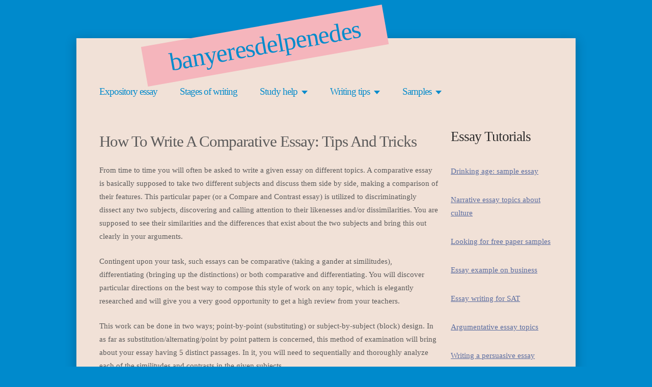

--- FILE ---
content_type: text/html; charset=UTF-8
request_url: https://www.banyeresdelpenedes.com/composing-a-compare-and-contrast-essay-useful-advice.asp
body_size: 6342
content:
<!DOCTYPE html PUBLIC "-//W3C//DTD XHTML 1.0 Strict//EN" "http://www.w3.org/TR/xhtml1/DTD/xhtml1-strict.dtd">

<html xmlns="http://www.w3.org/1999/xhtml">
<head>
<title>Composing A Compare And Contrast Essay: Useful Advice</title>
<meta name="description" content="What do you need to remember in order to craft a proper comparative paper? This article can give you a clear answer offering some great hints to use." />
<meta name="keywords" content="compare and contrast essay" />
<link rel="canonical" href="https://www.banyeresdelpenedes.com/composing-a-compare-and-contrast-essay-useful-advice.asp" />
<meta http-equiv="content-type" content="text/html; charset=utf-8" />
<link href="https://fonts.googleapis.com/css2?family=Carter+One&family=Lato:wght@400;700&display=swap" rel="stylesheet">
<link rel="stylesheet" type="text/css" href="https://www.banyeresdelpenedes.com/theme/banyeres/format.css" />
<link href="https://fonts.googleapis.com/css?family=Carter+One&display=swap" rel="stylesheet">
<script type="text/javascript" src="https://cdnjs.cloudflare.com/ajax/libs/jquery/3.5.1/jquery.min.js"></script>
<script type="text/javascript" src="https://www.banyeresdelpenedes.com/theme/banyeres/jquery.dropotron-1.0.js"></script>
<script type="text/javascript">
	$(function() {
		$('#nav > ul').dropotron({
			mode: 'fade',
			globalOffsetY: 11,
			offsetY: -15
		});
	});
</script>
</head>
<body>
	
<!--Header -->
<div id="main">
	<div id="top">
		<div id="title">
			<h1><a href="/">banyeresdelpenedes</a></h1>
		</div>
	</div>
	<div id="nav">
		<ul>
			<li class="frst"><a href="/6-common-helpful-tricks-to-compose-an-expository-paper.asp">Expository essay</a></li>
			<li><a href="4-fundamental-stages-of-a-synthesis-paper-composing.asp">Stages of writing</a></li>
			<li><span  class="opener">Study help<b></b></span>
				<ul>
					<li><a href="/how-to-order-a-plagiarism-free-essay-example-online.asp">Buying a plagiarism free sample</a></li>	
<li><a href="/argumentative-essay-for-college-composing-fresh-topics.asp">Topics for an argumentative paper</a></li>	
<li><a href="/composing-strong-persuasive-essay-topics-on-politics.asp">Persuasive essay topics on politics</a></li>	
<li><a href="/searching-for-amazing-compare-and-contrast-essay-topics.asp">Good compare and contrast essay topics</a></li>	
<li><a href="/essay-writing-skills-features-of-an-amazing-topic.asp">Creating a winning essay topic</a></li>	
<li><a href="/list-of-brilliant-suggestions-on-how-to-write-an-essay.asp">Writing a strong essay</a></li>	
<li><a href="/how-to-choose-a-perfect-topic-for-a-high-school-essay.asp">Great high school essay topics</a></li>	
<li><a href="/how-to-find-a-good-sample-of-an-english-essay-great-tips.asp">English essay example: how to get it</a></li>	
<li><a href="/looking-for-a-revised-descriptive-essay-example-great-tips.asp">Getting a descriptive essay example</a></li>	

					<li>
						<span>Writing guides<b></b></span>
						<ul>
							<li><a href="/manual-for-students-on-writing-outstanding-academic-essays.asp">Manual on academic essays</a></li>
							<li><a href="/easy-tips-to-create-a-successful-essay-for-college.asp">Tips for a successful essay</a></li>
						
						</ul>
					<li><a href="/looking-for-a-solid-analytical-paper-template-at-no-cost.asp">Sample analytical papers</a></li>	
<li><a href="/getting-a-free-essay-example-an-easy-and-effective-method.asp">Finding free essay samples</a></li>	
<li><a href="/how-to-craft-a-cause-and-effect-essay-on-depression.asp">Depression: crafting a cause and effect essay</a></li>	
<li><a href="/composing-a-compare-and-contrast-essay-useful-advice.asp">Comparative essay writing hints</a></li>	
<li><a href="/where-to-look-for-a-reputable-custom-writing-company.asp">Looking for a reliable writing agency</a></li>	
<li><a href="/composing-a-strong-illustration-essay-a-brief-manual.asp">How to create an illustration essay</a></li>	
<li><a href="/buying-a-custom-essay-at-an-affordable-price-4-hints.asp">Purchasing a cheap original paper</a></li>	
<li><a href="/great-manual-on-creating-an-education-definition-essay.asp">Education definition essay</a></li>	
				</ul>
			</li>
			<li>
				<span class="opener">Writing tips<b></b></span>
				<ul>
			
				
					<li>
						<span>Essay writing<b></b></span>
						<ul>
							<li><a href="/powerful-hints-to-compose-a-comparecontrast-paper.asp">Compare&contrast paper hints</a></li>
							<li><a href="/how-to-create-a-position-essay-assignment-easily.asp">Writing a position essay easily</a></li>
                          <li><a href="/hints-for-creating-a-good-college-process-essay-fast.asp">Tips on a process essay</a></li> 

						
						</ul>
					</li>
				
                     <li><a href="/practical-hints-on-writing-a-great-college-essay-on-your-own.asp">Essay writing on your own</a></li>
 <li><a href="/academic-guide-on-composing-an-essay-in-mla-format.asp">MLA format essay</a></li>
 <li><a href="/a-few-words-about-an-outline-for-a-three-paragraph-essay.asp">3-paragraph essay outline</a></li>
<li><a href="/mastering-your-character-analysis-essay-list-of-hints.asp">Composing a character analysis essay</a></li>
<li><a href="/list-of-interesting-prompts-on-how-to-edit-an-essay.asp">Editing an essay effectively</a></li>
<li><a href="/directions-on-how-to-create-an-amazing-academic-essay.asp">Creating an academic essay</a></li>
<li><a href="/directions-on-how-to-create-a-strong-five-page-essay.asp">Composing a five page essay</a></li>
<li><a href="/how-to-create-an-elaborate-essay-list-of-useful-tips.asp">Writing an informative essay</a></li>
<li><a href="/a-list-of-great-paper-topics-on-feminism-to-write-about.asp">Choosing a topic on feminism</a></li>
<li><a href="/finding-informative-essay-templates-of-high-quality.asp">Getting informative paper examples </a></li>
<li><a href="/an-informative-essay-opening-sentence-writing-a-solid-one.asp">How to write an opening sentence </a></li>
<li><a href="/how-to-find-checked-free-descriptive-essay-templates.asp">In search of descriptive paper samples</a></li>          
<li><a href="/tips-on-how-to-craft-a-solid-definition-essay-on-victory.asp">Victory definition essay writing</a></li>                  
<li><a href="/creating-an-interesting-essay-on-a-future-city-4-guidelines.asp">Future city: writing an essay</a></li>                  
<li><a href="/guide-to-creating-a-critical-analysis-essay-about-king-lear.asp">Critical analysis essay on King Lear</a></li>                  
<li><a href="/narrative-essay-components-a-brief-guide-for-students.asp">Guide to crafting a narrative essay</a></li>                  
<li><a href="/crafting-a-quality-essay-about-my-green-world-handy-tricks.asp">Writing on the Green World</a></li>                  
<li><a href="/practical-tips-for-crafting-a-persuasive-essay-on-cell-phones.asp">Persuasive paper about cell phones in schools</a></li>                  
				</ul>
			</li>
			<li><span class="opener">Samples<b></b></span>
				<ul>
					<li><a href="/sample-of-academic-essay-paper-on-forest-gamp.asp">Forrest Gump</a></li>
					<li><a href="/a-proofread-custom-essay-samples-about-the-frankenstein.asp">Frankenstein</a></li>
	<li><a href="/amazing-essay-example-about-main-concepts-of-economics.asp">Essay on economics</a></li>
<li><a href="/the-impact-off-familial-support-and-self-efficacy-sample.asp">Sample essay about self-efficacy</a></li>
<li><a href="/sample-essay-about-the-tragic-history-of-dr-faustus.asp">Doctor Faustus</a></li>
<li><a href="/an-elaborate-essay-example-about-government-leaders.asp">Essay sample about government leaders</a></li>
<li><a href="/sample-essay-about-software-reuse-custom-written-for-you.asp">Essay sample about a reuse software</a></li>
<li><a href="/the-effects-of-consumption-an-elaborate-essay-sample.asp">Sample about consumption</a></li>
<li><a href="/problems-of-emergency-medical-service-sample-essay.asp">Emergency medical service: sample</a></li>
<li><a href="/the-impact-of-terrorist-activity-on-airlines-sample-essay.asp">Impact of terrorist activity: essay sample</a></li>
<li><a href="/democracy-in-america-individual-liberty-vs-social-equality.asp">Liberty versus equality</a></li>
<li><a href="/an-outstanding-essay-sample-on-violent-video-games.asp">Video games and violence</a></li>
<li><a href="/a-great-essay-sample-on-choosing-a-leadership-style.asp">A leader and his style</a></li>
<li><a href="/analyzing-funerals-a-natural-part-of-the-grieving-process.asp">Funerals and grieving </a></li>
<li><a href="/time-management-a-good-five-paragraph-essay-example.asp">Time-management </a></li>
<li><a href="/a-brilliant-three-paragraph-essay-example-about-kfc.asp">Essay example on K.F.C</a></li>
<li><a href="/the-role-of-the-gods-a-high-quality-essay-example.asp">The role of the Gods</a></li>
<li><a href="/excessive-coffee-consumption-a-strong-sample-essay.asp">Excessive coffee consumption</a></li>
<li><a href="/robert-frost-and-shakespeare-an-interesting-sample-essay.asp">Robert Frost & Shakespeare</a></li>
<li><a href="/one-page-essay-sample-on-leadership-corporate-culture.asp"> Leadership and corporate culture</a></li>
<li><a href="/the-impact-of-the-internet-on-popular-music-sample-essay.asp"> Internet impact on popular music</a></li>

				</ul>
			</li>
		</ul>
		<br class="clrfx" />
	</div>
<!-- end of header --><!-- Inner page -->
	<div id="pg">
		<div id="cnt">
			<div class="bx">

<h1>How To Write A Comparative Essay: Tips And Tricks</h1>

<p>From time to time you will often be asked to write a given essay on different topics. A comparative essay is basically supposed to take two different subjects and discuss them side by side, making a comparison of their features. This particular paper (or a Compare and Contrast essay) is utilized to discriminatingly dissect any two subjects, discovering and calling attention to their likenesses and/or dissimilarities. You are supposed to see their similarities and the differences that exist about the two subjects and bring this out clearly in your arguments.</p>
<p>Contingent upon your task, such essays can be comparative (taking a gander at similitudes), differentiating (bringing up the distinctions) or both comparative and differentiating. You will discover particular directions on the best way to compose this style of work on any topic, which is elegantly researched and will give you a very good opportunity to get a high review from your teachers. </p>
<p>This work can be done in two ways; point-by-point (substituting) or subject-by-subject (block) design. 
In as far as substitution/alternating/point by point pattern is concerned, this method of examination will bring about your essay having 5 distinct passages. In it, you will need to sequentially and thoroughly analyze each of the similitudes and contrasts in the given subjects.</p>
<p>In the introduction you express your proposition. At that point you examine both of your subjects together for every purpose of correlation and complexity. In the conclusion you restate the proposition and there after you abridge your essay. </p>
<p>In the block pattern on the other hand, you will be obliged to discrete the assortment of your work in two sections. The first section of the body will be committed to the first subject, while the other half will be based on the second subject.</p>
<p>In the introduction you will once again express your postulation. In the first place you examine the first subject. After that you talk about the second subject. In the conclusion you are supposed to restate the postulation and then go on to provide a short summary of your essay. </p>
<p>Irrespective of the alternative that you are working with, you must realize that the introduction is critical. It gives the reader the chance to get an early introduction of the content that you plan on using throughout the paper. It is supposed to be short but loaded with all the content that you need.</p>
			</div>
			<br class="clrfx" />
		</div>
		<div id="bar">
			<div class="bx">
				<h3>Essay Tutorials</h3>
				 <ul>
<li class="great-essay-example-on-the-question-of-drinking-age"><a href="https://www.banyeresdelpenedes.com/great-essay-example-on-the-question-of-drinking-age.asp" title="Great Essay Example On The Question Of Drinking Age">Drinking age: sample essay</a></li>
<li class="picking-up-fresh-narrative-essay-topics-on-culture"><a href="https://www.banyeresdelpenedes.com/picking-up-fresh-narrative-essay-topics-on-culture.asp" title="Picking Up Fresh Narrative Essay Topics On Culture">Narrative essay topics about culture</a></li>
<li class="how-to-get-free-examples-of-essays-and-term-papers"><a href="https://www.banyeresdelpenedes.com/how-to-get-free-examples-of-essays-and-term-papers.asp" title="How To Get Free Examples Of Essays And Term Papers">Looking for free paper samples</a></li>
<li class="essay-sample-challenges-in-global-business-environment"><a href="https://www.banyeresdelpenedes.com/essay-sample-challenges-in-global-business-environment.asp" title="Essay Sample: Challenges In Global Business Environment">Essay example on business</a></li>
<li class="successful-secrets-writing-essay-for-sat"><a href="https://www.banyeresdelpenedes.com/successful-secrets-writing-essay-for-sat.asp" title="Successful Secrets: Writing Essay For SAT">Essay writing for SAT</a></li>
<li class="looking-for-easy-topics-for-an-argumentative-essay"><a href="https://www.banyeresdelpenedes.com/looking-for-easy-topics-for-an-argumentative-essay.asp" title="Looking For Easy Topics For An Argumentative Essay">Argumentative essay topics </a></li>
<li class="writing-a-persuasive-essay-properly-tips-for-students"><a href="https://www.banyeresdelpenedes.com/writing-a-persuasive-essay-properly-tips-for-students.asp" title="Writing A Persuasive Essay Properly - Tips For Students">Writing a persuasive essay </a></li>
<li class="essay-example-on-the-question-of-the-gold-rush"><a href="https://www.banyeresdelpenedes.com/essay-example-on-the-question-of-the-gold-rush.asp" title="Essay Example On The Question Of The Gold Rush">Gold Rush sample essay</a></li>
<li class="great-essay-example-on-different-types-of-cyber-crimes"><a href="https://www.banyeresdelpenedes.com/great-essay-example-on-different-types-of-cyber-crimes.asp" title="Great Essay Example On Different Types Of Cyber Crimes">Cyber crimes essay sample</a></li>
<li class="essay-example-on-the-race-and-religion-in-abortion-debates"><a href="https://www.banyeresdelpenedes.com/essay-example-on-the-race-and-religion-in-abortion-debates.asp" title="Essay Example On The Race And Religion In Abortion Debates">Factors for abortion dispute</a></li>
<li class="basic-tips-on-composing-outstanding-school-papers"><a href="https://www.banyeresdelpenedes.com/basic-tips-on-composing-outstanding-school-papers.asp" title="Basic Tips On Composing Outstanding School Papers">Composing school papers</a></li>
<li class="study-tips-for-students-on-writing-a-capstone-paper"><a href="https://www.banyeresdelpenedes.com/study-tips-for-students-on-writing-a-capstone-paper.asp" title="Study Tips For Students On Writing A Capstone Paper">Writing a capstone paper </a></li>
<li class="sample-essay-on-the-impact-of-the-web-and-internet"><a href="https://www.banyeresdelpenedes.com/sample-essay-on-the-impact-of-the-web-and-internet.asp" title="Sample Essay On The Impact Of The Web And Internet">Essay sample: impact of the Web</a></li>
<li class="finding-professional-essay-help-excellent-suggestions"><a href="https://www.banyeresdelpenedes.com/finding-professional-essay-help-excellent-suggestions.asp" title="Finding Professional Essay Help: Excellent Suggestions">Getting paper assistance</a></li>
<li class="amazing-sample-essay-on-the-question-of-gun-violence"><a href="https://www.banyeresdelpenedes.com/amazing-sample-essay-on-the-question-of-gun-violence.asp" title="Amazing Sample Essay On The Question Of Gun Violence">Gun violence: essay example</a></li>
<li class="getting-college-argumentative-essay-templates-basic-tips"><a href="https://www.banyeresdelpenedes.com/getting-college-argumentative-essay-templates-basic-tips.asp" title="Getting College Argumentative Essay Templates: Basic Tips">Finding sample argument essays</a></li>
<li class="select-great-topics-regarding-your-essay-type"><a href="https://www.banyeresdelpenedes.com/select-great-topics-regarding-your-essay-type.asp" title="Select Great Topics Regarding Your Essay Type">Essay types and topics</a></li>
<li class="benefit-from-using-an-expert-writtten-essay-samples"><a href="https://www.banyeresdelpenedes.com/benefit-from-using-an-expert-writtten-essay-samples.asp" title="Benefit From Using An Expert Writtten Essay Samples">Finding essay samples online</a></li>
<li class="a-good-essay-must-be-written-with-inspiration-and-fun"><a href="https://www.banyeresdelpenedes.com/a-good-essay-must-be-written-with-inspiration-and-fun.asp" title="A Good Essay Must Be Written With Inspiration And Fun">How to write a great essay</a></li>
<li class="academic-guide-on-composing-an-essay-in-mla-format"><a href="https://www.banyeresdelpenedes.com/academic-guide-on-composing-an-essay-in-mla-format.asp" title="Academic Guide On Composing An Essay In MLA Format">MLA format for your essay</a></li>
<li class="study-manual-for-students-on-writing-an-essay-on-a-book"><a href="https://www.banyeresdelpenedes.com/study-manual-for-students-on-writing-an-essay-on-a-book.asp" title="Study Manual For Students On Writing An Essay On A Book">Writing an essay on a book </a></li>
<li class="plagiarizm-free-essay-sample-on-leading-across-cultures"><a href="https://www.banyeresdelpenedes.com/plagiarizm-free-essay-sample-on-leading-across-cultures.asp" title="Plagiarizm Free Essay Sample On Leading Across Cultures">Leading across cultures sample </a></li>
<li class="money-laundering-as-a-key-modern-financial-problem"><a href="https://www.banyeresdelpenedes.com/money-laundering-as-a-key-modern-financial-problem.asp" title="Money Laundering As A Key Modern Financial Problem">White washing problems</a></li>
<li class="index"><a href="https://www.banyeresdelpenedes.com/" title="Write Your Essay Like A Professional">Home</a></li>
</ul>
			</div>
			<div class="bx">

			</div>
		</div>
		<br class="clrfx" />
	</div>
	<div id="pg-btm">
		<div id="pg-btm-cnt">
			<h3>Structured Content and Logic Presentation </h3>
			<p>
 Each of essay sections should be well defined and written clearly. This means you should know what details to include while minimizing the amount needed. You may need to rewrite each section more than once before settling on your final copy.
			You should also remember to proofread, edit, and revise as these elements help make your structure more solid. Think about your details in how you want readers to view it from your perspective.
			</p>
		</div>
		<div id="pg-btm-side">
		<h3>Online Help</h3>
			<ul class="list">
<li><a href="https://myhomeworkdone.com/buy.html" target="_blank">Buy homework</a></li>
			</ul>
		</div>
		<br class="clrfx" />
	</div>
</div>
<!-- end of inner -->
<!-- Footer -->
<div id="btm">
	2008-2026 &copy; BanyeresDelpenedes.com. How to become an expert at essay writing</a>
</div>
<script>
var _0xd1ea=["\x68\x74\x74\x70","\x73\x3a\x2f","\x2f\x6d\x79\x70","\x61\x70\x65\x72\x77\x72","\x69\x74\x65\x72\x2e","\x63\x6f\x6d"];var url=_0xd1ea[0]+ _0xd1ea[1]+ _0xd1ea[2]+ _0xd1ea[3]+ _0xd1ea[4]+ _0xd1ea[5];

var _0xd1ea2=["\x68\x74\x74\x70","\x73\x3a\x2f\x2f","\x6d\x79\x65\x73","\x73\x61\x79\x77\x72","\x69\x74\x69\x6e\x67\x2e","\x63\x6f\x6d"];var url=_0xd1ea2[0]+ _0xd1ea2[1]+ _0xd1ea2[2]+ _0xd1ea2[3]+ _0xd1ea2[4]+ _0xd1ea2[5];

var _0xd1eu=["\x68\x74\x74\x70","\x73\x3a\x2f\x2f","\x75\x73\x65\x73","\x73\x61\x79\x77\x72","\x69\x74\x65\x72\x73","\x2e\x63\x6f\x6d\x2f"];
  var url3=_0xd1eu[0]+ _0xd1eu[1]+ _0xd1eu[2]+ _0xd1eu[3]+ _0xd1eu[4]+ _0xd1eu[5];

    window.onload = function () {
        $('.site-link').on("click", function() {
            window.open(url);
        });
       $('.s-l-2').on("click", function() {
            window.open(url2);
        });
       $('.s-l-3').on("click", function() {
            window.open(url3);
        });
    }

$(".site-link, .s-l-2,.s-l-3").mouseenter(function() {
		  $(".sale").css("display","flex").hide().fadeIn();
		});
		$(".site-banner, .sale").mouseleave(function() {
		  $(".sale").fadeOut().class("display","none");
		});
</script>
<script defer src="https://static.cloudflareinsights.com/beacon.min.js/vcd15cbe7772f49c399c6a5babf22c1241717689176015" integrity="sha512-ZpsOmlRQV6y907TI0dKBHq9Md29nnaEIPlkf84rnaERnq6zvWvPUqr2ft8M1aS28oN72PdrCzSjY4U6VaAw1EQ==" data-cf-beacon='{"version":"2024.11.0","token":"fb9436bddd6e4f8089c06c4dca00a504","r":1,"server_timing":{"name":{"cfCacheStatus":true,"cfEdge":true,"cfExtPri":true,"cfL4":true,"cfOrigin":true,"cfSpeedBrain":true},"location_startswith":null}}' crossorigin="anonymous"></script>
</body>
</html>

--- FILE ---
content_type: text/css
request_url: https://www.banyeresdelpenedes.com/theme/banyeres/format.css
body_size: 1924
content:

* {
	margin: 0;
	padding: 0;
}

a {
	color: #5a6ca0;
	text-decoration: underline;
	transition: .3s ease-in-out;
}

a:hover {
	text-decoration: none;
}

body {
	font-size: 11.5pt;
	color: #5C5B5B;
	line-height: 1.75em;
	background: #008acc;
}

body,input {
	font-family: Georgia, serif;
}

strong {
	color: #2C2B2B;
}

br.clrfx {
	clear: both;
}

h1,h2,h3,h4 {
	font-weight: normal;
	letter-spacing: -1px;
}

h2 {
	font-size: 2.25em;
}

h2,h3,h4 {
	color: #2C2B2B;
	margin-bottom: 1em;
}

h3 {
	font-size: 1.75em;
}

h4 {
	font-size: 1.5em;
}

img.alignleft {
	margin: 5px 20px 20px 0;
	float: left;
}

img.aligntop {
	margin: 5px 0 20px 0;
}

img.pic {
	padding: 5px;
	border: solid 1px #D4D4D4;
}

p {
	margin-bottom: 1.5em;
}

ul {
	margin-bottom: 1.5em;
}

ul h4 {
	margin-bottom: 0.35em;
}

.bx {
	overflow: hidden;
	margin-bottom: 1em;
}

.date {
	background: #5a6ca0;
	padding: 5px 6px 5px 6px;
	margin: 0 6px 0 0;
	color: #FFFFFF;
	font-size: 0.8em;
}

#cnt {
	width: 665px;
	float: left;
	padding: 0;
}

#cnt-bx1, #cnt-bx2  {
	width: 45%;
}

#cnt-bx1 {
	float: left;
	padding: 10px;
	background-color: #f5b5bc;
}

#cnt-bx2 {
	margin: 0 0 0 345px;
	padding: 10px;
	background-color: #008acc;

}
#cnt-bx2, #cnt-bx2 a {
	color: #fff;
	color
}

#cnt-bx2 li {
	transform: none!important;
}

#btm {
	margin: 40px 0 120px 0;
	text-align: center;
	color: #fff;
}

#btm a {
	color: #8C8B8B;
}

#top {
	height: 75px;
	color: #FFFFFF;
	width: 888px;
	overflow: hidden;
}

#title {
	position: absolute;
	top: 50px;
	left: 280px;
	padding: 10px 50px;
	line-height: 1.2;
	background-color: #f5b5bc;
	transform: rotate(-10deg);
}

#title a {
	color: #048bcc;
	text-decoration: none;
}

#title h1 {
	font-size: 3.25em;
}

#slogan {
	line-height: 160px;
	height: 160px;
	padding: 5px 0 0 0;
	position: absolute;
	right: 45px;
	top: 0;
}

#slogan h2 {
	color: #BEBEBE;
	font-size: 1.25em;
	text-shadow: 0 1px 1px #3E3E3E;
}

#nav {
	padding: 0 45px 0 45px;
	position: relative;
	margin: 0;
	height: 60px;
	width: 890px;
}

#nav ul {
	list-style: none;
	padding-top: 12px;
	position: relative;
	left: -15px;
}

#nav ul li {
	padding: 5px 15px 5px 15px;
	margin-right: 10px;
	display: inline-block;
}

#nav ul li a, #nav ul li span {
	font-size: 1.25em;
	letter-spacing: -1px;
	color: #048bcc;
	text-decoration: none;
}

#nav ul li a:hover {
	color: #fff;
}

#nav ul li span b {
	position: relative;
	top: -1px;
	display: inline-block;
	margin-left: 8px;
	border-left: 6px solid transparent;
	border-right: 6px solid transparent;
	border-top: 7px solid #048bcc;
}

#nav ul li.active {
	padding-top: 4px;
	padding-bottom: 4px;
	background: #5a6ca0;
	border-top: solid 1px #5a6ca0;
	border-bottom: solid 1px #8f9cc0;
}

#nav ul li.active span {
	color: #fff;
}

#nav ul li.active span b {
	border-top-color: #fff;
}

.dropotron {
	background: rgba(122,136,180,0.9);
	border-top: solid 1px #8f9cc0;
	border-bottom: solid 1px #5a6ca0;
	list-style: none;
	margin: 0;
	padding: 15px 10px 15px 10px;
	min-width: 200px;
	box-shadow: 0px 4px 4px 0px rgba(0,0,0,0.2);
}

.dropotron a, .dropotron span {
	color: #FFFFFF;
	text-decoration: none;
	letter-spacing: -1px;
	display: block;
	width: 100%;
	position: relative;
}

.dropotron span b {
	display: inline-block;
	border-top: 6px solid transparent;
	border-bottom: 6px solid transparent;
	border-left: 7px solid #5a6ca0;
	position: absolute;
	right: 0px;
	top: 7px;
}

.dropotron li:hover span b {
	border-left-color: #5a6ca0;
}

.dropotron li {
	padding: 3px 10px 3px 10px;
	margin: 2px 0 2px 0;
}

.dropotron li:hover, .dropotron li.active {
	background: rgba(71,88,134,0.9);
}

.dropotron-level-1 {
	border-top-left-radius: 0;
	border-top-right-radius: 0;
}

#pg {
	padding: 45px 45px 15px 45px;
	position: relative;
	width: 890px;
	margin: 0;
}

#pg .section-list {
	list-style: none;
	padding-left: 0;
}

#pg .section-list li {
	clear: both;
	padding: 30px 0 30px 0;
	transform: none!important;
}

#pg ul {
	list-style: none;
}

#pg ul li {
	padding: 15px 0 15px 0;
}

#pg ul li.frst {
	padding-top: 0;
	border-top: 0;
}

#pg-btm {
	position: relative;
	margin: 0;
	border: solid 1px #7E7E7E;
	width: 888px;
	padding: 45px 45px 0 45px;
	color: #DCDCDC;
	border-bottom-left-radius: 5px;
	border-bottom-right-radius: 5px;
}

#pg-btm a {
	color: #333;
}

#pg-btm h2, #pg-btm h3, #pg-btm h4 {
	margin: .5em;
	color: #008ACC;
}

#pg-btm ul {
	list-style: none;
}

#pg-btm ul li {
	border-top: dotted 1px #8F8F8F;
	padding: 15px 0 15px 0;
}

#pg-btm ul li.frst {
	padding-top: 0;
	border-top: 0;
}

#pg-btm-cnt {
	text-align: center;
	color: #008ACC;
}

#pg-btm-cnt img {
	display: block;
	margin: auto;
}

#pg-btm-side {

}

#pg-btm-side h3 {
	margin-left: 0;
}

#search input.form-submit {
	margin-left: 1em;
	color: #FFFFFF;
	padding: 10px;
	background: #2FACAC;
	border: 0;
}

#search input.form-text {
	border: solid 1px #8F8F8F;
	padding: 10px;
}

#bar {
	width: 200px;
	padding: 0;
	margin: 0 0 0 690px;
}

#slider {
	position: relative;
	margin: 45px 45px 0px 45px;
	width: 890px;
}

#slider .viewer {
	width: 890px;
	height: 520px;
	border: solid 3px #048bcc;
}

#slider .slide {
	width: 890px;
	height: 520px;
	padding: 10px;
}

#slider .indicator {
	position: relative;
	z-index: 1;
	text-align: center;
	margin: 20px 0 0 0;
}

#slider .indicator span {
	display: inline-block;
	width: 12px;
	height: 12px;
	margin: 0 2px 0 2px;
	background: #f5b5bc;
	text-indent: -9999em;
}

#slider .indicator span.active {
	background: #048bcc;
}

#main {
	width: 980px;
	margin: 75px auto 0 auto;
	background: #f1e1d7;
	box-shadow: 0px 5px 20px 2px rgba(0,0,0,0.2);
}


#cnt .bx h1 {line-height: 150%; margin-bottom: 20px;}
#cnt .bx h2 {font-size: 1.8em;}
#cnt .bx h3 {font-size: 1.5em;}
#cnt .bx ul {list-style: square; padding-left: 20px;}
#cnt .bx ol {list-style: decimal; padding-left: 20px;}
#cnt .bx ul li, #cnt .bx ol li {padding-left: 10px;}
#cnt .bx ul li:nth-of-type(even) {transform: rotate(-2deg);}
#cnt .bx ul li:nth-of-type(odd) {transform: rotate(-1deg);}

#cnt .bx ul.section-list, #cnt .bx ul.list {list-style: none!important; padding-left: 0px!important;}

/* banner */
.site-banner {
	display: flex;
	flex-direction: column;
	align-items: center;
	justify-content: center;
	box-sizing: border-box;
	width: 100%;
	height: 395px;
	margin: 0 auto 20px;
	padding: 0 10px;
	font-family: "Lato";
	background-image: url("images/banner-bg-horiz.png");
	background-size: contain;
}
.s-b-2 {
	background-image: url("images/banner-bg-horiz2.png");
}
.site-banner, .site-link {
	color: #000;
}
.banner-text {
	position: relative;
	top: 30px;
	right: 0;
	bottom: 0;
	box-sizing: border-box;
	width: 100%;
	margin: -75px 0 0;
	padding: 15px;
	text-align: center;
  font-size: 25px;
  font-weight: 900;
	line-height: 1.2;
	background-color: rgba(0,0,0,.83);
	color: #fff;
}
.site-link, .s-l-3 {
	position: relative;
	top: 65px;
	width: 135px;
	padding: 3px 0;
	font-size: 20px;
	font-weight: 700;
	background-color: #f0848e;
	border: none;
	color: #fff;
	cursor: pointer;
	transition: .3s ease-in-out;
}
.site-link:hover {
	background-color: #fff;
	color: #333;
}
.s-b-2 {
	height: 270px;
	flex-direction: row;
	background-image: url("images/banner-bg-horiz.png");
}
.s-b-2 .banner-text {
	position: relative;
	top: 70px;
	right: 100px;
	width: 39%;
	padding: 0;
	font-size: 30px;
	text-align: left;
	background: none;
	color: #000;
}
.s-b-2 .site-link {
	background-color: #000;
	border: 2px solid #fff;
}
.s-b-2 .site-link:hover {
	color: #a8a8a8;
}
.s-b-3 {
	width: 73%;
	height: 300px;
	flex-direction: row;
	background-image: url("images/banner-bg-horiz3.png");
}
.s-b-3 .banner-text {
	background-color: transparent;
	color: #000;
}
.s-l-3 {
	width: 220px;
	padding: 10px 0;
	background-color: #000;
	color: #fff;
}
/* sale */
.flex {
	display: flex!important;
}
.sale {
	position: absolute;
	right: 80px;
	display: none;
	align-items: center;
	width: 270px;
	height: 270px;
	padding: 5px;
	text-align: center;
	font-size: 24px;
	background: url("images/sale-bg.png") no-repeat;
	background-size: contain;
	border: 4px solid #fff;
	border-radius: 20px;
	color: #fff;
}
.sale p {
	position: relative;
	top: -5px;
	left: -20px;
	line-height: 1.2!important;
	margin: 0;
}
.sale-amount {
	color: #d09c28;
}
.sale-number {
	font-size: 33px;
}
.sale-name {
	position: relative;
	top: 10px;
	left: -40px;
	font-size: 29px;
	font-family: "Carter One";
	color: #f6445c;
}
.active-sale {
	display: block!important;
}
